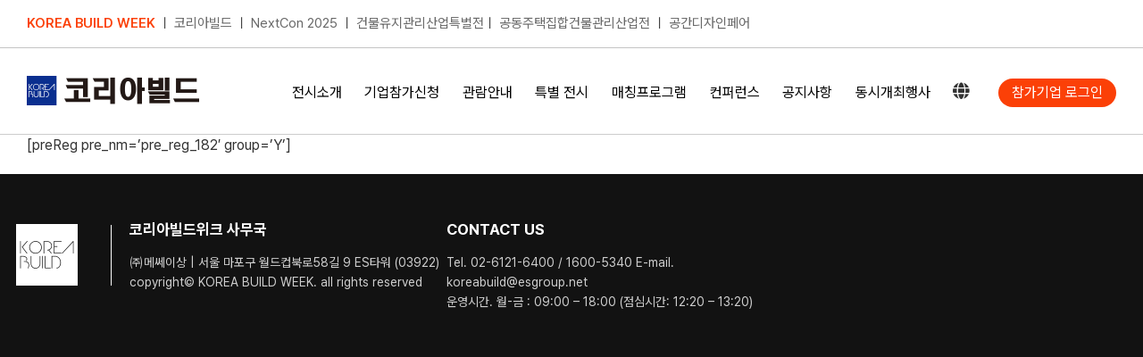

--- FILE ---
content_type: text/css
request_url: https://koreabuild.co.kr/wp-content/themes/Avada-Child-Theme/style.css?ver=6.8.1
body_size: 495
content:
/*
Theme Name: Avada Child
Description: Child theme for Avada theme
Author: ThemeFusion
Author URI: https://theme-fusion.com
Template: Avada
Version: 1.0.0
Text Domain: Avada
*/

@import url('https://cdn.messeesang.com/npm/pretendard/1.3.9/variable/pretendardvariable.css');

.kboard-avatar-poweredby,
.kboard-document-action,
.kboard-default-poweredby,
.kboard-thumbnail-poweredby {
  display: none;
}

.fusion-header a:hover {
  text-decoration: none !important;
}

div.wprm-wrapper {
  overflow-x: auto;
}
